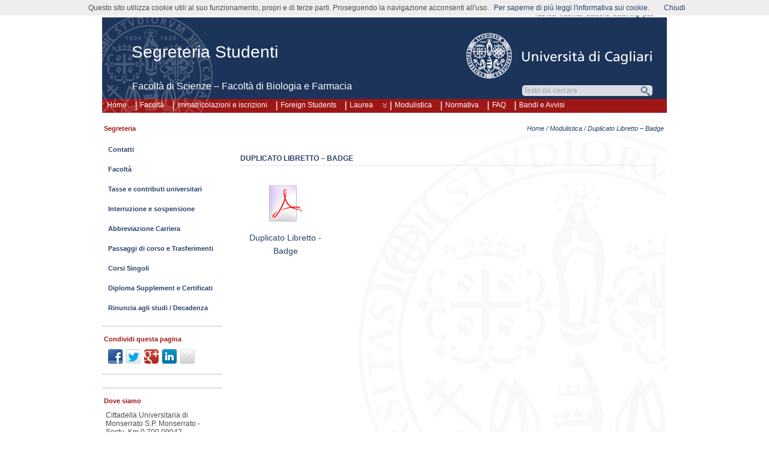

--- FILE ---
content_type: text/css
request_url: https://people.unica.it/segreteriastudentiscienzemmffnn/wp-content/themes/unica/style.css?ver=1.0.2
body_size: 9281
content:
/*
Theme Name: unica
Description: Child theme di Suffusion
Author: DRSI-WEB
Template: suffusion
Version: 1.0.2
*/
/************** 'Custom Includes' da suffusion options **************/

#nav ul {
margin: 0 0 0px 0;
}
#nav.continuous ul, #nav-top.continuous ul {
margin-left: 0px;
}


div.sidebar-tab-content a, .suf-widget a, .suf-widget a:visited  {
font-size: 11px;
/* color: #9E1616; */
color: #1C345A;
font-weight: bold;
position: relative;
top: 0px;
padding-bottom: 5px;
}
#content, #subnav {
    background: transparent;
}

.post, div.page, article  {
	border: none !important;
	background: transparent !important;
}
/************** fine 'Custom Includes' da suffusion options **************/

body {
	font-size: 12px;
	color: #4D4D4D;
	font-family: Verdana, Geneva, sans-serif;
	background-color: #FFFFFF;
	background-image:  url(//people.unica.it/immagini/segau40.gif) ;
	background-repeat: no-repeat;
	background-attachment: scroll;
	background-position: top center;
}
body.home {
	background-image: none;
}

.post-nav {
	background-color: transparent;
	border: 0;
}
#wrapper {
	width: 940px !important;
	max-width: 940px !important;
	min-width: 940px !important;
	background: transparent;
	margin: 1px auto;
	padding: 1px;
	border: 0px;
}

#header {
	height: 120px;
	min-height: 120px;
	padding-top:6px;
	padding-bottom:25px;
	padding-right:0px;
	padding-left:0px;
}
#header-container {
	background-image:  url(//people.unica.it/immagini/header_unica11.png);
	background-repeat: no-repeat; background-position: bottom left;
}

.blogtitle {
	margin: 0;
	font-size: 230%;
	line-height: 1.1em;
	padding-top: 64px;
	padding-left: 50px;
	position: absolute;
	left: 0px;
	width: 56%;
}
.blogtitle a { color: #FFFFFF; text-decoration: none; }
.blogtitle a:hover { color: #FFFFFF; text-decoration: underline; }

/**************** >>>>>>>>>>>>>>>>>>>>>>>>>>>>>>>>>>>>>>>>>>>>>>>>>>>>>>>> *********/
h1.posttitle a, h1.posttitle a:visited, h2.posttitle a, h2.posttitle a:visited {
    color: #1C345A;
    text-decoration: none;
}
div.excerpt {
	padding-top: 10px;
	padding-bottom: 10px;
	margin: 0px;
}
.excerpt div.entry-content {
	margin: 0px;
}
.excerpt div.entry-container div.entry-content {
	padding-top: 5px;
}
.excerpt div.entry-container div.entry-content img {
	margin-top: 5px;
	margin-bottom: 5px;
}
/**************** >>>>>>>>>>>>>>>>>>>>>>>>>>>>>>>>>>>>>>>>>>>>>>>>>>>>>>>> *********/

div.description {
	float: left;
	width: 56%;
	display: block;
	margin: 0;
	color: #D1E5FF;
	font-size: 130%;
	line-height: 19px;
	padding-left: 50px;
	padding-top: 126px;
	text-transform: none;
	text-align: left !important;
}

a { color: #2C416A; text-decoration: none; }
a:visited { color: #2C416A; text-decoration: none; }
a:hover { color: #2C416A; text-decoration: none; }

/* .page-template-1l-sidebar-php #wrapper { width: 595px; max-width: 595px; min-width: 595px; } */

/*.page-template-1l-sidebar-php #container {
	padding-left: 215px !important;
	padding-right: 0px !important;
}*/
#container {
	padding-left: 215px !important;
	padding-right: 0px !important;
}
.page-template-1l-sidebar-php #main-col {width: 380px; }
#ie6 .page-template-1l-sidebar-php #main-col { width: 350px }
.page-template-1l-sidebar-php #nav-top, .page-template-1l-sidebar-php #top-bar-right-spanel { width: 595px; max-width: 595px; min-width: 595px; }
.page-template-1l-sidebar-php #nav-top .col-control, .page-template-1l-sidebar-php #top-bar-right-spanel .col-control { width: 595px }
.page-template-1l-sidebar-php #widgets-above-header .col-control { width: 595px; max-width: 595px; min-width: 595px; }
.page-template-1l-sidebar-php #nav .col-control { width: 595px }

.postdata .category {
	max-width: 105px;
}
.tags {
	max-width: 105px;
}


/* .page-template-1l-sidebar-php .sidebar-wrap-right {
	margin-right: -230px;
}*/
#ie6 #sidebar, #ie6 #sidebar-b, #ie6 #sidebar-shell-1, #ie6 #sidebar-shell-2 {
	width: 192px;
}
#ie6 #sidebar-container {
	width: 205px;
}

.tab-box {
	width: 200px !important;
}


.page-template-1l1r-sidebar-php #main-col {
    width: 510px !important;
}

/**************************************************************************************
**********************************************************************/


#main-col  {
	width: 725px !important;
}

#ie6  #main-col { width: 695px }
 #nav-top,  #top-bar-right-spanel { width: 940px; max-width: 940px; min-width: 940px; }
 #nav-top .col-control,  #top-bar-right-spanel .col-control { width: 940px }
 #widgets-above-header .col-control { width: 940px; max-width: 940px; min-width: 940px; }
 #nav .col-control { width: 940px }

 #sidebar,  #sidebar-b,  #sidebar-shell-1, #sidebar-shell-2 {
	width: 200px !important;
}
 #sidebar {
	z-index: 99;
}
 #sidebar.flattened,  #sidebar-b.flattened {
	width: 198px;
}

.page-template-1l-sidebar-php #sidebar-shell-1,
 .page-template-default #sidebar-shell-1,
 .page-template-cercagoogle-php #sidebar-shell-1,
 .page-template-curriculum-php #sidebar-shell-1,
 .page-template-prodottiricerca-php #sidebar-shell-1,
 .page-template-progettiricerca-php #sidebar-shell-1,
 .page-template-info_docente-php #sidebar-shell-1,
 .page-template-insegnamenti_docente-php #sidebar-shell-1,
 .page-template-insegnamenti_corso-php #sidebar-shell-1,
 .page-template-insegnamenti_corso_it_en-php #sidebar-shell-1,
 .page-template-elenco_docenti-php #sidebar-shell-1,
 .page-template-elenco-personale-TA-php #sidebar-shell-1,
 .page-template-elenco-personale-CEL-php #sidebar-shell-1,
 .page-template-elenco-dottorandi-php #sidebar-shell-1,
 .page-template-elenco-assegnisti-php #sidebar-shell-1,
 .page-template-info-corso-php #sidebar-shell-1,
 .page-template-ordinamento-corso-php #sidebar-shell-1,
 .page-template-info-gen-corso-php #sidebar-shell-1,
 .page-template-pagina-privata-php #sidebar-shell-1,
 .attachment-template-default #sidebar-shell-1,
 .search #sidebar-shell-1, .blog #sidebar-shell-1, .archive #sidebar-shell-1, .date #sidebar-shell-1, .error404 #sidebar-shell-1, .page-template-magazine-php #sidebar-shell-1, .single #sidebar-shell-1, .page-template-posts-php #sidebar-shell-1, .page-template-template-custom-layout-php #sidebar-shell-1 {
	margin-left: -725px;
	margin-right: 15px;
	left: -215px !important;
	right: 215px !important;
}

.page-template-1l1r-sidebar-php #sidebar-shell-1 {
	margin-left: -89% !important;
	margin-right: 0px;
	left: -82px  !important;
	right: 215px !important;
}
#ie6 .page-template-1l1r-sidebar-php #sidebar-shell-1 {
	left: 200px;
	right: 185px;
}
.page-template-1l1r-sidebar-php #sidebar-2, .page-template-1l1r-sidebar-php #sidebar-2-b, .page-template-1l1r-sidebar-php #sidebar-shell-2 {
    width: 200px !important;
}

 #container {
	padding-left: 215px !important;
	padding-right: 0px !important;
}
/*
 .page-template-1l-sidebar-php #sidebar-shell-1 {
	margin-left: -100%;
	margin-right: 15px;
	left: auto;
	right: 215px;
}
.page-template-1l-sidebar-php #sidebar-container { width: 215px !important;}
.page-template-1l-sidebar-php .sidebar-container-left { right: 215px !important;}
.page-template-1l-sidebar-php .sidebar-container-right { margin-right: -215px !important;}
.page-template-1l-sidebar-php .sidebar-container-left #sidebar-wrap { right: auto; }
.page-template-1l-sidebar-php #wsidebar-top, .page-template-1l-sidebar-php #wsidebar-bottom { width: 213px; }
.page-template-1l-sidebar-php #sidebar-wrap {
	width: 230px;
}



 #sidebar-container { width: 215px !important;}
 .sidebar-container-left { right: 215px !important;}
 .sidebar-container-right { margin-right: -215px !important;}
 .sidebar-container-left #sidebar-wrap {right: auto;}
 #wsidebar-top,  #wsidebar-bottom {width: 213px;}
 #sidebar-wrap {
	width: 230px;
	left: auto;
	right: auto;
}

*/

 .sidebar-wrap-right {
	margin-right: -230px;
}
#ie6  #sidebar, #ie6  #sidebar-b, #ie6  #sidebar-shell-1 {
	width: 192px;
}
#ie6  #sidebar-container {
	width: 205px;
}

 .tab-box {
	width: 200px !important;
}
.page-template-no-sidebars-php #container { padding-left: 0; padding-right: 0; }
.page-template-no-sidebars-php #main-col {	width: 100%; }
.suf-mag-headlines {
	padding-left: 250px;
}
.suf-mag-headline-photo-box { width: 250px; right: 250px; }
h2.suf-mag-headlines-title { text-align: left; padding-left: 15px !important;}
 .post .date { display: none; }
 .title-container { padding-left: 0; padding-right: 0; }
 .post .title { padding-left: 0; }

h1.posttitle,
h2.posttitle {
	color: #2c416a;
	font-size: 12px;
	font-weight: bold;
	text-transform: uppercase;
}


#nav ul { text-transform: none !important; }
#nav-top ul { text-transform: none; float: left; }


/*********************************** verde ***************************/
#nav, #nav.continuous {
	background:  transparent ;
;
	color:#FFFFFF;font-family:Verdana, Geneva, sans-serif;font-weight:normal;font-style:normal;font-variant:normal;font-size:12px;
;
		border-top: none;
	border-right: none;
	border-bottom: none;
	border-left: none;

}
#nav ul li, #nav.continuous ul li,
#nav ul ul li, #nav.continuous ul ul li,
#nav ul li a, #nav.continuous ul li a,
#nav a.current li a, #nav.continuous a.current li a {
	background:  transparent ;
;
	color:#FFFFFF;font-family:Verdana, Geneva, sans-serif;font-weight:normal;font-style:normal;font-variant:normal;font-size:12px;
;
		border-top: none;
	border-right: none;
	border-bottom: none;
	border-left: none;
;
}
#nav ul li a:visited, #nav.continuous ul li a:visited,
#nav a.current li a:visited, #nav.continuous a.current li a:visited {
	background:  transparent ;
;
	color:#ffffff;font-family:Verdana,



Geneva,



sans-serif;font-weight:normal;font-style:normal;font-variant:normal;font-size:12px;
;
		border-top: none;
	border-right: none;
	border-bottom: none;
	border-left: none;
;
}
#nav ul li a:active, #nav.continuous ul li a:active,
#nav ul li a.current, #nav.continuous ul li a.current,
#nav ul li a.current:visited, #nav.continuous ul li a.current:visited {
	background:  transparent ;
;
	color:#FFFFFF;font-family:Verdana, Geneva, sans-serif;font-weight:normal;font-style:normal;font-variant:normal;font-size:12px;
;
		border-top: none;
	border-right: none;
	border-bottom: none;
	border-left: none;
;
}
#nav ul li a:hover, #nav.continuous ul li a:hover,
#nav ul li a.current:hover, #nav.continuous ul li a.current:hover,
#nav a.current li a:hover, #nav.continuous a.current li a:hover {
	background:  transparent ;
;
	color:#FFFFFF;font-family:Verdana, Geneva, sans-serif;font-weight:normal;font-style:normal;font-variant:normal;font-size:12px;
;
		border-top: none;
	border-right: none;
	border-bottom: none;
	border-left: none;
;
}
/*********************************** fine verde ***************************/

#nav .mm-warea {
	transition: opacity 100ms linear;
	-moz-transition: opacity 100ms linear;
	-webkit-transition: opacity 100ms linear;
	-khtml-transition: opacity 100ms linear;
}
#sidebar, #sidebar-2, #sidebar-container { color: #2C416A; }
#sidebar a, #sidebar-2 a, #sidebar-container a { color: #2C416A; text-decoration: none; }
#sidebar a:visited, #sidebar-2 a:visited, #sidebar-container a:visited { color: #2C416A; text-decoration: none; }
#sidebar a:hover, #sidebar-2 a:hover, #sidebar-container a:hover { color:  #2C416A; text-decoration: underline; }

span.author {max-width: 340px;}
/*#cred td.cred-right { display: none;} */

.suf-mag-category ul li {
	padding-left: 2px;
}
h2.suf-mag-category-title {
	text-align: center;
	color: #9E1616;
	font-size: 12px;
    	font-family: verdana, geneva, sans-serif;
}
div.suf-mag-excerpt, div.suf-tile {
	font-size: 12px;
	line-height: 18px;
}
table {
	border-spacing: 0px;
	padding: 0px;
}
p, .p {
	margin-bottom: 0.5em;
	text-align: left;
}

.suf-mag-categories td {
border: none;
}
.widget-suf-cat-posts li.suf-cat-post, .suf-mag-category li.suf-mag-catblock-post {
background: none;
}

h2.suf-mag-excerpt-title, h2.suf-tile-title {
	padding: 0px ;
	margin: 0.3em 0;
}

.suf-mag-excerpt-text, .suf-tile-text {
	margin: 2px 5px;
	padding: 0px ;
}
div.suf-mag-excerpt, div.suf-tile {
	padding: 0px;
}

#content {
	margin-top: 5px;
}
.suf-mag-excerpts th {
	font-size: 12px;
	color: #9E1616;
}
.suf-mag-excerpts td, .suf-tiles td {
	color: #4C4C4C;;
}
h2.suf-mag-excerpt-title a, h2.suf-mag-excerpt-title a:visited,  h2.suf-mag-excerpt-title a:hover {
	color: #1C345A;
	font-size: 12px;
}
h2.suf-mag-excerpt-title a:hover {
	text-decoration: underline;
}
.suf-mag-headlines-title th {
	border: none;
}
.suf-mag-excerpts td, table.suf-mag-excerpts th, .suf-tiles td {
	border: none !important;
}
h2.suf-mag-headlines-title, .suf-mag-excerpts th, .suf-mag-categories th, .suf-tiles th {
	border: none !important;
}
.suf-cat-post, .suf-mag-catblock-post {
    font-size: 12px;
    line-height: 16px;
    padding-bottom: 6px;
}
h2.suf-mag-headlines-title, .suf-mag-excerpts th, .suf-mag-categories th, .suf-tiles th {
    padding: 1px;
}
.suf-mag-excerpts, .suf-mag-categories, .suf-mag-excerpts th , .suf-mag-categories th, .suf-mag-excerpts td , .suf-mag-categories td {
background: transparent;
}#fo_dashboard_opzsitodocente .closed .inside { display: block !important;}

table.tabcorsi, table.tabcorsi td {
	border: 1px solid white !important;
}

/*********************************** esporta tabelle  ************************************************/
.esportatab {float: right;}
.esportatab span {padding-left: 10px; padding-right: 10px;}
.esportatab span a:hover {font-weight: bold;}


/*********************************** Template magazine  ************************************************/
body.page-template-magazine-php #content div.post {
	height: 180px;
}
body.page-template-magazine-php a.suf-mag-headline {
	font-size: 12px;
	color: #1C345A;
}
div.suf-mag-headlines, section.suf-mag-headlines {
	border: none;
}
h2.suf-mag-headlines-title {
	margin-bottom: 0;
	height: 22px;
}
div.suf-mag-headlines, div.suf-mag-headline-block, ul.mag-headlines {
	margin-top: 0 !important;
}
li.suf-mag-headline a, li.suf-mag-headline-first a, li.suf-mag-headline a.tab-current, li.suf-mag-headline-first a.tab-current {
	padding-left: 8px !important;
	padding-right: 8px !important;
	padding-top: 3px !important;
	padding-bottom: 3px !important;
}

/*********************************** Main navigation bar  ************************************************/

#nav div.col-control {margin:0 auto 0 auto; width: 100%; text-align: left;}

#nav .sf-menu .current_page_item a, #left-header-widgets a {background: none; color: #ffffff;}
#nav .sf-menu a.current, #nav ul.menu a.current {background: none; color: #ffffff;}

#nav .sf-menu a:hover, #nav ul.menu a:hover {
	text-decoration: underline;
	color: #ffffff;
}
#nav .sf-menu a:visited, #nav ul.menu a:visited {
	font-size: 11px;
	font-family: Verdana,Geneva,sans-serif;
}

#nav ul.sf-menu, #nav ul.menu {
	float: none;
	display: inline-block;
	padding-right: 0px;
	padding-left: 0px;
	padding-bottom: 0px;
	margin-bottom: 0px;
	margin-left: 0px;
}

#nav ul.sf-menu li a, #nav ul.menu li a {
/*	padding-right: 2px; */
	padding-bottom: 2px;
}

/*#nav ul li, #nav ul li ul li {border: 0;}*/

#nav ul.sf-menu li, #nav ul.menu li  {
	background-image: url("https://people.unica.it/immagini/pipe.png");
	background-repeat: no-repeat;
	background-position: 0% 80% !important;
	padding-left: 0px;
	padding-right: 2px;
	padding-top: 3px;
	padding-bottom: 0px;
	margin-right: 4px;
	margin-bottom: 0px;
	border: 0;
}

#nav ul li.primo {
	background-image: none;
	border: 0;
}

.down-ptr {
    background: url("https://people.unica.it/immagini/arrows-white.gif") no-repeat scroll 0 0 transparent;
    float: right;
    font-size: 130%;
    height: 8px;
    margin-left: 8px;
    position: absolute;
    right: 0px;
    top: 55%;
    width: 8px;

}
.float-ptr {
    background: url("https://people.unica.it/immagini/arrows-white.gif") no-repeat scroll -16px 0 transparent;
    float: right;
    font-size: 130%;
    height: 8px;
    position: absolute;
    right: 3px;
    top: 45%;
    width: 8px;
}

#nav ul.sub-menu {display: inline-block;}

#nav ul.sub-menu li {
	background-image: none;
	background-color: #9E1616;
/*	-ms-filter:progid:DXImageTransform.Microsoft.Alpha(Opacity=50);
	filter:Alpha(opacity=90);
	opacity:.9;                     */
	padding: 0px;
	border-top: 1px solid #9E1616; /* #9E4747 */
	border-right: 1px solid #9E1616; /* #9E4747 */
	border-bottom: 1px solid #9E1616;
	border-left: 1px solid #9E1616;
}
#nav ul.sub-menu li:hover {
	background-color: #B64E4E;
	border-right: 1px solid #B64E4E;
	border-left: 1px solid #B64E4E;
}

/*
#nav ul.sub-menu li ul li {
	filter:Alpha(opacity=90);
 	-ms-filter:progid:DXImageTransform.Microsoft.Alpha(Opacity=50);
}
*/
#nav ul.sub-menu li a {
	background-image: none;
	line-height: 18px;
}
#nav ul.sub-menu li a:hover, #nav ul.sub-menu li a.current:hover  {
	background-image: none;
	font-weight: normal;
	z-index: 4;
}

#left-header-widgets, #top-bar-left-widgets { margin-left: 0px; margin-right: 0;}
#left-header-widgets .widget_nav_menu ul li {
	background-image: none;
	border:0;
}
/***************************************** nuovo menu sidebar ***************************************/
div.dbx-overflow {
	overflow: visible;
}
#sidebar li a, #sidebar-b li a, #sidebar-2 li a, #sidebar-2-b li a {
	padding: 5px 12px 5px 10px;
}
#navleft {
	width: 200px;
	font-size: 0.75em;
}
#navleft ul, #navleft li {
	margin: 0px;
	padding: 0px;
}
#navleft a {
	cursor: pointer;
	display: block;
	min-height: 23px;
	line-height: normal;
	text-indent: 0px;
	padding-left: 10px;
	padding-right: 12px;
	padding-top: 5px;
	padding-bottom: 5px;
	text-decoration: none;
	width: 178px;
}

.freccia {
	background: none;
	float: right;
	font-size: 130%;
	height: 8px;
	position: absolute;
	right: 3px;
	top: 25%;
	width: 8px;
}
ul.menuleft li.padre a span.freccia {
	background: url("https://people.unica.it/immagini/arrows.gif") no-repeat scroll -16px 0 transparent;
}

ul.menuleft li.padre:hover a .freccia {
	background: url("https://people.unica.it/immagini/arrows-white.gif") no-repeat scroll -16px 0 transparent;
}
.padre .freccia {
	background: url("https://people.unica.it/immagini/arrows-white.gif") no-repeat scroll -16px 0 transparent;
}
.figlio .freccia {
	background: none !important;
}
/*
ul.menuleft {
	background: #EFF1F7;
}
*/

#navleft li {
	list-style: none;
	padding-right: 0px;
}
#sidebar li:hover, #sidebar-b li:hover {
	background: #1C345A;
	position: relative;
}
ul.menuleft li {
	border-width: 0;
}

ul.menuleft li a {
	color: #1C345A;
}
/* #navleft ul.menuleft li:hover a { */
#sidebar li:hover a, #sidebar-b li:hover a {
	text-decoration: underline;
	color: #FFFFFF !important;
	font-weight: bold;
}
#sidebar ul.sub-menu li a {
	color: #FFFFFF;
	text-decoration: none !important;
	font-weight: normal !important;
	padding-right: 10px !important;
}
#sidebar ul.sub-menu li a:hover {
	color: #FFFFFF;
	text-decoration: underline !important;
	font-weight: normal !important;
}
#sidebar ul.sub-menu {
	display: none;
}
#sidebar ul li:hover .sub-menu {
	background: #1C345A;
/*	border-left: #DCDEE5 solid; */
	display: inline-block;
	position: absolute;
	left: 200px;
	top: 0;
	overflow: visible;
/*	opacity:.95; */
}

#sidebar ul.sub-menu li {
	border: none;
	float: left;
	width: 200px;
	border-left: #1C345A solid;
	border-width: 1px;
}
#sidebar ul.sub-menu li:hover {
	background: #254A85;
	border-left: #254A85 solid;
	border-width: 1px;
}


/*IE RESET HELPER*/
#sidebar li:hover .sub-menu .sub-menu { display: none; }
#sidebar .sub-menu li:hover .sub-menu { display: block; }
#sidebar .sub-menu li:hover .sub-menu .sub-menu { display: none; }
#sidebar .sub-menu .sub-menu li:hover .sub-menu { display: block; }


/***************************************** sidebar ***************************************/

/*
#sidebar, #sidebar-b, #sidebar-2, #sidebar-2-b, div.div.suf-widget, div.dbx-box {
	background-color: #EFF1F7;
}
*/
#sidebar, #sidebar-2 {
	line-height: 120%;
	margin-top: 12px;
	padding-bottom: 0;
}
#sidebar-b, #sidebar-2-b {
	line-height: 120%;
	margin-top: 0;
}
#sidebar div.suf-widget, #sidebar aside.suf-widget, #sidebar-b div.suf-widget, #sidebar-b aside.suf-widget, #sidebar-2 div.suf-widget, #sidebar-2 aside.suf-widget, #sidebar-2-b div.suf-widget, #sidebar-2-b aside.suf-widget {
	padding-top: 8px;
	padding-bottom: 8px;
	border-top: none;
/*	border-bottom: 1px solid #9E1616 !important; */
	border-bottom: 1px solid #C0C0C0 !important;
	border-left: none;
	border-right: none;
}
#sidebar ul.sidebar-tabs {
	padding-bottom: 1px;
}
#sidebar ul.sidebar-tabs li {
	float: none;
}
ul.sidebar-tabs li a {
	border: none !important;
	background: none repeat scroll 0 0 transparent !important;
}

.sidebar-tab-content ul li, .suf-widget ul li, .suf-flat-widget ul li, .suf-panel-widget ul li, .dcjq-accordion ul li {
padding-left: 2px;
}

.widget_archive ul, .widget_categories ul, .widget_meta ul, .widget_recent_entries ul, .widget_recent_comments ul, .widget_links ul {
padding-left: 6px;
}
.widget_archive ul li, .widget_categories ul li, .widget_meta ul li, .widget_recent_entries ul li, .widget_recent_comments ul li, .widget_links ul li {
padding-left: 18px;
}
.textwidget {
	padding-left: 6px;
	padding-right: 6px;
	line-height: 120%;
}


.dbx-box, .dcjq-accordion {
	margin: 0 0 0px 0;
	padding-left: 0;
}



#subnav {border:none;}

.dbx-handle {
    border-bottom: 0;
    margin: 0;
    padding: 8px 24px 0 1px;
    position: relative;
}
.dbx-content {
	margin: 0;
	overflow: hidden;
	padding: 0px 0px 6px 0px;
	color: #4d4d4d;
}
.suf-widget h3, .dcjq-accordion h3, h3.nomemenusx {
	font-size: 11px;
	min-height: 12px;
	font-weight: bold;
	color: #9E1616;
    	font-family: verdana, geneva, sans-serif;
	padding-left: 3px;
	padding-right: 3px;
	padding-bottom: 10px;
}
.dbx-content .searchform {
    padding-top: 6px;
}



.dcjq-accordion ul li ul {display: none;}

.dbx-content ul li.menu-item, .dbx-content ul.blogroll li, .dbx-content ul li {
	background-image: none;
	background-repeat: no-repeat;
	background-position: top left;
	padding-left: 0px;
	padding-bottom:4px;
}
.dbx-content ul li.menu-item a, .dbx-content ul.blogroll li a, .dbx-content ul li a {
	background-image: none;
	display: block;
}
.dbx-content .menu a {
	background-repeat: no-repeat;
	background-position: top left;
	padding-top: 0px;
	padding-right: 8px;
	padding-left: 20px;
	padding-bottom:8px;
	display: block;
}

.dbx-content ul.menu li.dcjq-parent-li a.dcjq-parent {
	background-image: url("https://people.unica.it/immagini/dxb.png");
	vertical-align: text-bottom;
}
.dbx-content ul.menu li.dcjq-parent-li a.dcjq-parent.active {
	background-image: url("https://people.unica.it/immagini/giub.png");
	vertical-align: middle;
}


.dbx-content .sub-menu ul {
	display: inline-block;
	list-style-type: none;
	padding-left: 10px;
	margin: 0px;
}

.dbx-content ul.sub-menu li {padding-left: 10px;}

.dbx-content ul.sub-menu li a {
	background-image: none ;
	color: #4D4D4D;
	font-size: 11px;
	font-weight: normal;
	text-align: left;
}

.dbx-content ul.sub-menu li.dcjq-parent-li a.dcjq-parent {
	background-image: url("https://people.unica.it/immagini/dxg.png");
	vertical-align: text-bottom;
}
.dbx-content ul.sub-menu li.dcjq-parent-li a.dcjq-parent.active {
	background-image: url("https://people.unica.it/immagini/giug.png");
	vertical-align: middle;
}

div.unica_social_sharing {
	padding-left: 10px;
}
span.shareunica img {
	padding-right: 3px;
	height: 24px;
	width: 24px;
}

div.social_sharing_follow {
	padding-left: 10px;
}
div.mr_social_sharing_wrapper {
	width: 160px !important;
}
div.MR_Social_Sharing_Toolkit_Follow_Widget {
	padding-left: 0px;
}
div.MR_Social_Sharing_Toolkit_Follow_Widget div.dbx-content {
	padding-left: 10px;
}
#sidebar select, #sidebar-2 select {
	width: 200px;
}

/***************************   blogroll navigazione   *****************************/
ul.blogroll {
    	list-style: none outside none;
	margin: 0;
	padding: 0;
	color: #2C416A;
}
ul.blogroll li a, ul.blogroll li a:hover  {
	color: #2C416A;
}
/***************************   right-header-widgets   *****************************/


#right-header-widgets, #top-bar-right-widgets {
	position: absolute;
	display: inline-block;
	float: right;
/*    margin-top: -130px; /************ -125 **********
	margin-bottom: -16px;*/
/*    margin-left: 548px; */
	left: 596px;
	top: 22px;
	width: 334px;
	padding-top: 5px;
	padding-left: 10px;
	margin-left: 0px;

	max-width: 400px !important;             /* fix per IE7 */

}
#right-header-widgets div.widget_nav_menu {
	float: right;
	position: absolute;
	right: 0;
	top: -11px;
}
#right-header-widgets ul.menu {
	padding: 0 15px 0 0;
}
#right-header-widgets ul.menu li {
	background-image:none;
	padding: 0 2px 0 0;
}
#right-header-widgets ul.menu li a, #right-header-widgets ul.menu li a:hover {
	font-size: 11px;
	font-weight: normal;
	padding: 0;
	color:#1C345A;
}
#right-header-widgets div.widget_text {
	min-height: 90px;
	padding-top: 25px;
	padding-right: 20px;
/*    margin-top: 26px;
	margin-right: 20px;	*/
}
#right-header-widgets div.widget_text a {
	padding: 0px 0px 0 0;
	height: 80px;
}

#unicalink a {
	background-image: url("https://people.unica.it/immagini/unicalink.png");
}
#unicalink a:hover {
	background-image: url("https://people.unica.it/immagini/unicalinkh.png");
}

/************************************ ricerca locale ******************************/

.searchfield {
	line-height: 16px !important;
	height: 20px;
	margin-top: 0px;
	margin-right: 0px;
	padding: 0 2px 0 2px;
/*	background-color: #DCDEE5; */
	background-color: #ffffff;
	width: 166px !important;
}
.searchfield:focus {
	color: #1A1A1A !important;
}
input.searchsubmit[type="submit"] {
	width: 20px !important;
	height: 20px;
	color: #FFFFFF;
	font-size: 11px;
	padding: 0;
	background: url("https://people.unica.it/immagini/lente.gif") no-repeat scroll 0 0 transparent;
}
#cerca_wp {
	padding-top: 12px;
	padding-left: 20px;
}
.wp-search {
	line-height: 16px !important;
	height: 18px;
	margin-top: 0px;
	margin-right: 0px;
	padding: 0 2px 0 2px;
/*	background-color: #DCDEE5; */
	background-color: #ffffff;
	width: 142px !important;
	color: #A3A3A3;
	border: 1px solid #1C345A;
}
.wp-search:focus {
	color: #1A1A1A !important;
}

input.wp-search-button[type="submit"] {
	width: 148px !important;
	height: 20px;
	color: #FFFFFF;
	font-family: Verdana,Geneva,sans-serif;
	font-size: 11px;
	padding: 0;
	padding-bottom: 3px;
	border: 1px solid #1C345A;
	margin-top: 3px;
	text-indent: 0;
	background: url("https://people.unica.it/immagini/cerca1.png") repeat-x scroll 0 0 transparent;
}
input.wp-search-button:hover {
	text-decoration: underline;
	color: #ffffff;
	font-weight: normal;
	cursor:pointer;
}



/************************************ ricerca con google ******************************/
.cse .gsc-control-cse, .gsc-control-cse {
    background-color: transparent !important;
}
#below-header-widgets div.search {
	padding-left: 140px;
	padding-top: 0px;
}
/*
body.page-template-1l1r-sidebar-php #cerca_con_google {
	display: none;
}
*/
#cerca_con_google {
	padding-left: 94px;
}
#cerca_con_google fieldset {
/*	float:left; */
	width: 154px;
	height: 46px;
	padding: 0;
}
#cerca_con_google form {
	margin-top: -28px;
/*	padding-left: 90px; */
	padding-left: 0;
	padding-bottom: 0;
	padding-top: 0;
	margin-left: 0px;
}

#inputcerca {
	background-image: url("https://people.unica.it/immagini/sfondocercatondo.png");
	background-repeat: no-repeat;
	background-position: 0% 100% !important;
	height: 18px;
	padding-top: 2px;
}

/* ---------- angoli arrotondati per IE ---------------*/
.rnd {
    background: #DCDEE5 url("https://people.unica.it/immagini/angoli1.gif") no-repeat -9px -9px;
/*    width: 20em;              must have a width for IE6 (not necessarily fixed, but not "auto") */
    height: auto;
    position: relative;
    padding: 10px;
    overflow: hidden;        /* fix for ie 6 */
}

.tr, .bl, .br {
    position : absolute;
    width: 9px;
    height: 9px;
    display: block;
    background: transparent url("https://people.unica.it/immagini/angoli1.gif") no-repeat;
    overflow: hidden;        /* fix for ie 6 */
}

/* fix for IE 6 - alternatively this can be placed in an IE6 conditional comment/css */
* html .bl, * html .br, * html .tr { margin: 0 -1px -1px 0; }

.tr { background-position: 0 -9px; top: 0; right: 0; }
.bl { background-position: -9px 0; bottom: 0; left: 0; }
.br { right: 0; bottom: 0; }
/* ---------- fine angoli arrotondati per IE ---------------*/





#cerca_con_google form input.google-search {
	margin: 0;
	margin-right: 0px;
	padding: 0 2px 0 2px;
	height: 18px;
	font-size: 12px;
	width: 194px;
	line-height: 15px;
	position: absolute;
	top: 119px;
	z-index: 2;
	background: none repeat scroll 0 0 transparent;
	color: #A3A3A3;
	border: 0;
/*    border-top-left-radius: 5px !important;
    border-bottom-left-radius: 5px !important; */
}
#cerca_con_google form input.google-search:focus {
	color: #1A1A1A !important;
}
#cerca_con_google form input.button {
	font-size: 11px;
	font-family: Verdana, Geneva, sans-serif;
	height: 18px;
	padding-right: 1px;
	padding-left: 1px;
	padding-bottom: 3px;
	padding-top: 0px;
	color: #ffffff;
	background: none repeat scroll 0 0 transparent;
/*	background-color: #DCDEE5;
	background-image: url("https://people.unica.it/immagini/lente.png"); */
	position: absolute;
	right: 22px;
	top: 119px;
	width: 20px;
	border: 0;
/*    border-top-right-radius: 5px !important;
    border-bottom-right-radius: 5px !important; */
}
#cerca_con_google form input.button:hover {
	text-decoration: underline;
	color: #ffffff;
	font-weight: normal;
	cursor:pointer;
}
#cerca_con_google form input.buttonx {
	font-size: 12px;
	font-family: Verdana, Geneva, sans-serif;
	height: 18px;
	padding-right: 1px;
	padding-left: 1px;
	padding-bottom: 3px;
	padding-top: 0px;
	color: #A3A3A3;
	background: url("https://people.unica.it/immagini/x5.gif") no-repeat scroll 0 0 transparent;
/*	background-color: #DCDEE5; */
	position: absolute;
	right: 24px;
	top: 145px;
	width: 15px;
	border: 0;
	z-index: 9;
}
#cerca_con_google form input.buttonx:hover {
	text-decoration: none;
	color: #A3A3A3;
	font-weight: bold;
	cursor:pointer;
	background: url("https://people.unica.it/immagini/x4.gif") no-repeat scroll 0 0 transparent;
}


/*    elimina la riga che separa i link sponsorizzati */
td.gsc-configLabelCell, td.gsc-twiddleRegionCell {
	padding-top: 0;
	padding-bottom: 0;
	border: 0;
}



#opzioniricerca {
	visibility: hidden;
	background: none repeat scroll 0 0 transparent;
}
#opzioniricerca ul.search-options {
	position: absolute;
	height: 50px;
	width: 219px;
	left: 103px;
	top: 137px;
	padding-top: 3px;
	background: url("https://people.unica.it/immagini/sfondocercaopz.gif") no-repeat scroll 0 0 transparent;
/*	border: 1px solid #1C345A;
	background-color: #DCDEE5; */
	border-bottom-left-radius: 5px !important;
	border-bottom-right-radius: 5px !important;
	-webkit-border-bottom-left-radius: 5px !important;
	-webkit-border-bottom-right-radius: 5px !important;
	box-shadow: 0 10px 20px rgba(0, 0, 0, 0.6) !important;
	z-index:2;
}
#opzioniricerca ul.search-options li, #opzioniricerca ul.search-options li a {
/*	background: none repeat scroll 0 0 #DCDEE5 !important;  */
}
#opzioniricerca input[type="radio"] {
	border: none;
}
#opzioniricerca label {
	width: 160px !important;
}

/******************************************* breadcrumb ***************************************/
.breadcrumb {
	text-align: right;
	font-size: 11px;
	font-style: italic;
	color: #2C416A;
	z-index: 3;
}

/***************************************** footer  *********************************************/
#page-footer, #cred {
	border-top: 2px solid #2C416A;
	margin-top: 8px;
	font-size: x-small;
}
#cred table {margin: 0;}
#cred tr {vertical-align: top;}

#cred td, #cred td a {
	font-family: Verdana,Geneva,sans-serif;
	color: #2C416A;
}
#cred td.cred-left {
	width: 200px;
	font-size: 12px;
	color: #cccccc;
}
#cred-left-rosso {color: #993300;}

#cred td.cred-center {
	width: 500px;
	font-weight: bold;
	font-size: 9px;
	color: #808080;
}

#cred td.cred-right {
	color: #cccccc;
	width: 200px;
	font-size: 12px;
}

/*********************************** Bottom navigation bar  ************************************************/
#bottom-bar {
	position: fixed;
	bottom: 0px;
	left: 0;
	width: 100%;
	min-width: 940px;
	float: none;
	padding: 0;
	text-align: center;
	background-color: transparent;
	z-index: 100;
}
#toggletoolbar {
	float: left;
	padding: 0px;
	margin: 0px;
	display: inline-block;
	width: 40px;
	height: 24px;
}
#toggletoolbar img {
	padding-top: 2px;
	width: 20px;
	height: 20px;
	cursor: pointer;
}
#bottom-bar-div, #bottom-bar-div.showtoolbar {
	display: block;
}
#bottom-bar-div.hidetoolbar {
	display: none;
}
#bottom-bar ul.menu {
/* 	background-image: -moz-linear-gradient(center top, #3C93C4, #286DA6);     */
/* 	background-image: -moz-linear-gradient(center top, #286DA6, #1C345A);     */
 	background-image: url("https://people.unica.it/immagini/bottom.png");
	background-repeat: repeat-x;
	background-position: 100%;
	height: 24px;
	vertical-align: top;
	padding: 0;
	margin: 0;
	border: none;
}
#bottom-bar ul.menu li {
	display: inline-block;
	background-image: none;
	position: static;
/*	vertical-align: top; */
	padding-right: 10px;
	margin: 0;
	border: none;
	height: 20px;
}
#bottom-bar ul.menu li a {
	padding-right: 4px;
	padding-bottom: 0px;
	line-height: 20px;
	vertical-align: bottom;
/*	height: 18px; */
/*	top:3px; */
	color: #ffffff;
	font-weight: normal;
	font-family: Verdana,Geneva,sans-serif;
	font-size: 11px;
	margin: 0;
	border: none;
}

#bottom-bar ul.sub-menu {
	left: -999em;
	bottom: 24px;
	position: absolute;
	margin: 0;
/*	padding: 4px; */
	padding-top: 8px;
	padding-bottom: 8px;
	padding-left: 0;
	padding-right: 0;
	border: 1px solid #1C345A;
	background-color: #DCDEE5;
	border-top-left-radius: 5px !important;
	border-top-right-radius: 5px !important;
	-webkit-border-top-left-radius: 5px !important;
	-webkit-border-top-right-radius: 5px !important;
    	box-shadow: 10px -10px 20px rgba(0, 0, 0, 0.6) !important;
}
#bottom-bar ul.menu li:hover .sub-menu{
	left: auto;
}
#bottom-bar ul.sub-menu li {
	bottom: 0;
	position: relative;
	display: list-item;
	background-image: none;
	background-color: #DCDEE5;
	text-align: left;
	padding-top: 4px;
	padding-left: 2px;
	list-style: none outside none;
}
#bottom-bar ul.sub-menu li:hover {
	background: #1C345A;
}
#bottom-bar ul.sub-menu li a {
/*	color: #333333; */
	color: #1C345A;
	font-weight: normal;
	text-decoration: none;
	line-height: 18px;
	padding: 4px;
}
#bottom-bar ul.sub-menu li:hover a {
	color: #ffffff;
	font-weight: normal;
	text-decoration: underline;
}
/* #bottom-bar ul.sub-menu li a:visited {
	color: #333333;
	font-weight: normal;
} */


#bottom-bar .down-ptr {
background: none;
    background: url("https://people.unica.it/immagini/arrows-white.gif") no-repeat scroll 0 0 transparent;
    float: right;
    font-size: 130%;
    height: 8px;
    margin-left: 8px;
    position: absolute;
    right: 0px;
    top: 55%;
    width: 8px;

}
#bottom-bar .float-ptr {
    background: url("https://people.unica.it/immagini/arrows-white.gif") no-repeat scroll -16px 0 transparent;
    float: right;
    font-size: 130%;
    height: 8px;
    position: absolute;
    right: 3px;
    top: 45%;
    width: 8px;
}
/*********************************** Geo mashup  ************************************************/

#umap-tabbed-index { display: none; }
.tipostrutture {
	font-size: 11px;
	font-weight: bold;
	color: #1C345A;
}
.tipostrutture input {
	border: none;
}
ul.gm-visible-list li a, ul.gm-visible-list li a:visited, ul.gm-visible-list li a:hover {
	font-size: 11px;
	font-weight: normal;
}
ul.gm-visible-list li:hover a {
	font-weight: normal !important;
}
/*********************************** insegnamenti  ************************************************/
#esse3 label {font-size: 1em;}
#actionBar1 {margin-top: 10px;}
#esse3 table {margin-bottom: 15px;}
#esse3 .record {
    border-color: #203A74;
}
#esse3 .breaks3 {
    margin-bottom: 15px;
}
#esse3 .record {
	background: none repeat scroll 0 0 transparent !important;
	border-color: #1C345A #929292 #929292 #929292;
	border-style: solid;
	border-width: 3px 1px 1px 1px;
	float: left;
	margin: 0 0 15px;
	padding: 0;
	width: 723px;
}
#esse3 dl.record-riga {
    color: #2D2D2D;
    margin: 0;
    padding: 0;
    width: 100%;
}
#esse3 dl.record-riga dt {
    border-top: 1px solid #B9B9B9;
    float: left;
    font-weight: bold;
    margin: 0 0 0 1%;
    padding: 3px 1% 3px 0;
    width: 49%;
}
#esse3 dl.record-riga dd {
    border-top: 1px solid #B9B9B9;
    float: left;
    margin: 0;
    padding: 3px 1% 3px 0;
    width: 48%;
}
.cds-pds-ad {
	font-size: 120%;
	font-weight: bold;
	color: #2D2D2D;
}
#esse3 .table-1 {
    border: 1px solid #929292;
}
#esse3 .table-1 {
	background: none repeat scroll 0 0 transparent !important;
	border: 1px solid #404040;
	border-collapse: collapse;
	margin: 0;
	padding: 0;
	width: 100%;
}
#esse3 .table-1 td {
    border-left: 1px dotted #929292;
    border-top: 1px dotted #929292;
    margin: 0;
    padding: 5px;
}
#infoTasse table {border-spacing: 2px;}
#corsoId {width: 690px;}
#ANNO_COORTE-div {display: none;}

#sceltaAnnoAccademico {margin-bottom: 12px;}
#sceltaAnnoAccademico a {padding-right: 6px;}
#sceltaAnnoAccademico span.linguaS3_corrente a, #sceltalinguaS3 .linguaS3_corrente {
	padding-right: 6px;
	font-size: 14px;
	font-weight: bold;
	color: #9E1616!important;
}
#esse3.inse-corsi #infobox.breaks1 { border: none!important; }

#sceltalinguaS3 {
    border-left-width: 0;
    float: right;
    margin-left: 0;
    padding-left: 0;
    width: 725px;
}
#sceltalinguaS3 li {
    display: inline-block;
    padding-right: 16px;
}
#sceltalinguaS3 ul {
    float: right;
    margin-bottom: 6px;
    margin-left: 0;
    padding-left: 0;
}
#titbox3 {height: 70px;}
#textscadenze {padding-bottom: 5px;}
#titbox4 {
    border-top: 5px solid #286d9d;
    padding: 5px;
    width: 99%;
    height: 30px;
}
/*********************************** prodotti ricerca  ************************************************/
.titoloprodricerca {
	font-size: 11px;
	font-weight: bold;
	color: #1C345A;
    	font-family: verdana, geneva, sans-serif;
	padding: 5px 5px;
	cursor: pointer;
	position: relative;
}
.titoloprodricerca:hover {
	background: none repeat scroll 0 0 #1C345A;
	color: #FFFFFF;
}
.titoloprodricerca:hover .tipoprodricerca {
	color: #FFFFFF;
}
.tipoprodricerca {
	color: #4D4D4D;
	font-weight: normal;
	width: 90px;
}
.tipoprodricerca, .titoloprodspan {
	display: inline-block;
	vertical-align: middle;
}
.titoloprodspan {
	right: 0;
	width: 590px;
}
.datiprodricerca {
	margin-left: 12px;
	margin-top: 3px;
	margin-bottom: 6px;
}
.datiprodricercatutti {
	padding-left: 87px;
}
.datiprodricerca li {
	list-style: none outside none;
}
.nomecampoPR {
	color: #1C345A;
}

#divformprodricerca {
	display: block;
	font-family: Verdana,Geneva,sans-serif;
}
#formprodricerca {
	width: 340px;
	margin-bottom: 15px;
	display: block;
	position: relative;
}
#formprodricerca select {
	width: 220px;
	font-family: Verdana,Geneva,sans-serif;
}
#buttonprodricerca {
	font-family: Verdana,Geneva,sans-serif;
	cursor: pointer;
	margin: 0;
	float: right;
	width: 100px;
	padding: 2px;
	height: 24px;
	top: 0px;
	right: 0px;
	position: absolute;
}
.mostra_nascondi_dett {
	text-align: left;
	padding: 0px;
	width: 340px;
	height: 20px;
	margin-bottom: 10px;
	margin-left: 0px;
	display: block;
}
.mostra_nascondi_dett span {
	display: inline-block;
	margin: 0px;
	color: #444444;
	text-align: center;
	background-color: #eeeeee;
   	-moz-border-bottom-colors: none;
	-moz-border-left-colors: none;
	-moz-border-right-colors: none;
	-moz-border-top-colors: none;
	border-color: #CCCCCC;
	border-image: none;
	border-style: solid;
	border-width: 1px;
	line-height: 20px;
}
.mostra_nascondi_dett span a {
	color: #444444;
}
.mostra_nascondi_dett span a:hover {
	font-weight: bold;
}
.mostra_dettagli {
	width: 160px;
	float: left;
}
.nascondi_dettagli {
	width: 170px;
	float: right;
}

/*********************************** info docente  ************************************************/
#infodoc {
	font-size: 13px;
	color: #2D2D2D;
}
#infodoc dl.record-riga {
	margin: 0;
	padding: 0;
	width: 100%;
}
#infodoc dl.record-riga dt {
	border-top: none;
	margin: 0;
	padding-top: 5px;
	padding-bottom: 5px;
	float: left;
	width: 36%;
	font-weight: bold;
}
#infodoc dl.record-riga dd {
	border-top: none;
	margin: 0;
	padding-top: 5px;
	padding-bottom: 5px;
	float: left;
	width: 64%;
}
body.page-template-1l1r-sidebar-php #infodoc dl.record-riga dt, body.page-template-1l1r-sidebar-php #infodoc dl.record-riga dd {
	height: 34px;
}
/******************************* elenco docenti - cerca docenti *************************************/
.elencodoc {
	border-top: 1px solid #C0C0C0;
	padding-top: 4px;
	padding-bottom: 4px;
}
.selectdipart { width: 330px; }
.inputcercadocente { width: 320px; }

.titoloricercadocenti {
	color: #9E1616;
	font-size: 14px;
	font-weight: bold;
	height: 20px;
	margin-top: 20px;
	margin-bottom: 10px;
}
.elencodocnome {
	font-size: 12px;
	font-weight: bold;
	color: #1C345A;
   	font-family: verdana, geneva, sans-serif;
	padding: 5px 5px;
	cursor: pointer;
	position: relative;
}
.elencodocnome:hover {
	background: none repeat scroll 0 0 #1C345A;
	color: #FFFFFF;
}
.elencodoccorpo {
	font-size: 12px;
	margin-left: 12px;
	margin-top: 3px;
	margin-bottom: 6px;
	font-weight: normal;
	padding-left: 20px;
}
.elencodoccorpo div {
	min-height: 22px;
}

/*********************************** elenco articoli  ************************************************/
.elencoarticoli {border: 1px solid #C0C0C0; }
.textwidget .elencoarticoli {border: 0; }
.elencoarticoli h3 {
	color: #9E1616;
	background: url("https://people.unica.it/immagini/bg-gray-1.png") repeat-x scroll left top #A5A7AA;
	font-family: verdana,geneva,sans-serif;
	font-size: 12px;
	font-weight: bold;
	height: 13px;
	padding: 5px 0px;
	margin: 0px;
   	text-align: center;
}
.ulpostelenco {
	border: 0;
/*	min-height: 120px;    */
	max-height: 300px;
	overflow: auto;
	padding-left:0!important;
	padding: 6px 0px;
	margin: 0px 0 0px 0;
}
.textwidget .ulpostelenco {
	max-height: 800px;
}
.ulpostelenco li {
	background: none repeat scroll 0 0 transparent;
	font-weight: normal;
  	font-family: verdana, geneva, sans-serif;
	padding: 5px 5px;
	cursor: pointer;
	line-height: 22px;
	display: block;
	border-bottom: 1px dotted #C0C0C0;
}
li.stickypost {background-color: #E5EEF9; border-bottom: 1px solid #AAAAAA;}
.ulpostelenco li a {
	line-height: normal;
	min-height: 22px;
}
.textwidget .ulpostelenco li a {
	padding: 0 12px 0 0 !important;
}
.ulpostelenco li:hover, li.stickypost:hover {
	background: none repeat scroll 0 0 #1C345A;
}
.ulpostelenco li:hover a div {
	color: #FFFFFF;
}
.datapostelenco {
	padding-right: 6px;
	color: #4D4D4D;
	font-weight: normal;
	font-size: 11px;
	display: inline-block;
	vertical-align: top;
}
.autorepostelenco {
	padding: 0;
	color: #4D4D4D;
	font-weight: normal;
	font-size: 11px;
	display: inline;
}
.titolopostelenco, .titolopostelencodata {
	color: #1C345A;
	font-size: 12px;
	right: 0;
	width: 660px;
	margin-right: 0px;
	display: inline-block;
	vertical-align: top;
}
.textwidget .titolopostelenco, .textwidget .titolopostelencodata {
	font-size: 11px;
	font-weight: normal;
}
.elencoarticoli .titolopostelencodata {
	width: 580px;
}
.textwidget .titolopostelencodata, .textwidget .titolopostelenco, body.page-template-1l1r-sidebar-php .textwidget .titolopostelenco, body.page-template-1l1r-sidebar-php .textwidget .titolopostelencodata {
	width: 180px;
}
body.page-template-1l1r-sidebar-php .titolopostelenco {
	width: 450px;
}
body.page-template-1l1r-sidebar-php .titolopostelencodata {
	width: 370px;
}
.lipostelenco:hover span {
	color: #FFFFFF;
}

/*********************************** multiligua  ************************************************/
#lang_sel_list ul {border: 0 !important;}
#lang_sel_list li {width: 200px;}
#lang_sel_list li:hover {background: #1C345A !important;}
#lang_sel_list a, #lang_sel_list a:visited {
	border: 0 !important;
	color: #2C416A !important;
	background: none repeat scroll 0 0 transparent !important;
}
/*********************************** data aggiornamento  ************************************************/
.data_agg {
    font-size: 11px;
    font-style: italic;
    text-align: right;
}

#corsimoodle dd {margin-bottom: 10px;}

/*************************** IRIS ********************************************************/
#divdaeliminare1 {
	display: none;
}
.panel-primary {
    border-color: #4c5d68;
}
.panel {
    border-radius: 2px;
    box-shadow: none;
    margin-bottom: 35px;
}
.panel-toolbar::after, .page-header::after, .header-bar-stats .page-stats li::after, .panel-heading::after {
    clear: both;
    content: "";
    display: table;
}
*::before, *::after {
    box-sizing: border-box;
}
.panel-primary > .panel-heading {
    background-color: #ffffff;
    border-bottom: 0 none;
    color: #ffffff;
}
.panel-heading {
    border-top-left-radius: 2px;
    border-top-right-radius: 2px;
    padding: 0;
    position: relative;
}
.panel-heading a, .panel-footer a{
    font-weight: bold;
    padding-top: 10px;
    padding-left: 12px;
}
.panel-heading h6, .panel-footer h6 {
    color: #4d4d4d;
}
.panel-title {
    display: block;
    float: left;
    font-size: 12px;
    padding: 11px 12px 12px;
    margin-bottom: 0;
    margin-top: 0;
}
.pull-right {
    float: right;
}
.table > thead > tr > th, .table > tbody > tr > th, .table > tfoot > tr > th, .table > thead > tr > td, .table > tbody > tr > td, .table > tfoot > tr > td {
    padding: 10px 12px;
    vertical-align: middle;
    border-top: 1px solid #ddd;
    line-height: 1.42857;
    padding: 8px;
    vertical-align: top;
}
.table {
   border: 0px solid #888;
}
#t1, #t2, #t3, #t4, #t5 {
	background-color: #1c345a;
	text-align: left;
	color: #ffffff;
	vertical-align: bottom;
 }
#t1 a, #t2 a, #t3 a, #t4 a, #t5 a {
	color: #ffffff;
}

.fa-check::before {
    content: "*";
}
/************************************ hack per IE6 **********************/

* html #header-container {
	height: 0px;
	padding: 0;
	margin: 0;
	border: 0;
}
* html #header {
	height: 0px;
	padding: 0;
	margin: 0;
	border: 0;
}
.blogtitle a:visited {
    color: #FFFFFF;
}
* html .blogtitle {
	width: 530px;
	height: 64px;
}

* html #left-header-widgets {
	position: absolute;
}
* html  #left-header-widgets ul.menu {
	padding-left: 30px;
}
* html #right-header-widgets ul li a:visited {
	padding: 0pt 0px 0pt 0pt;
}
* html #right-header-widgets .widget_text {
	display: none;
	position: relative;
	top: 0px;
	width: 314px;
}
* html .sf-menu {
	left: 60px;
	position: relative;
}

* html .ms-global-search {
	position: absolute;
	top: 116px;
}
* html #sidebar {
	left: 220px;
}
* html #bottom-bar {
	display: none;
}
*:first-child+html #bottom-bar {
	display: none;
}
